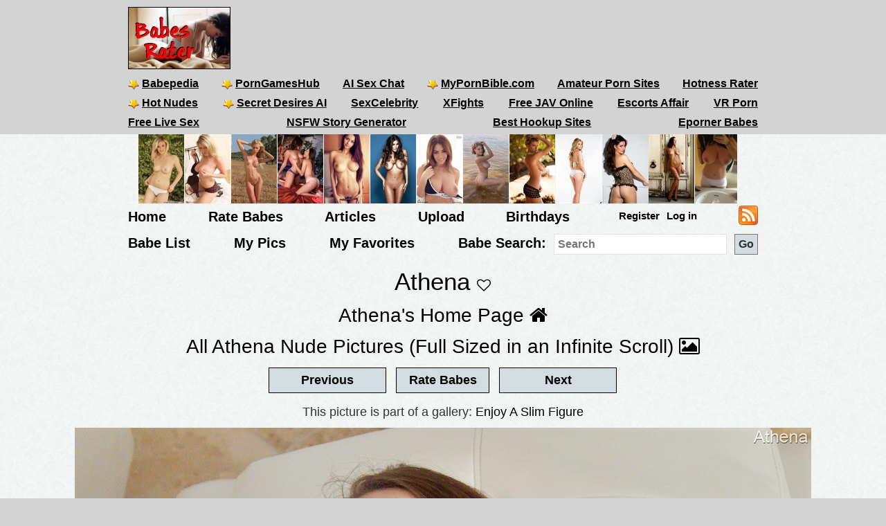

--- FILE ---
content_type: text/html; charset=utf-8
request_url: https://babesrater.com/picture/6846751/athena
body_size: 8466
content:


<!DOCTYPE html>
<html lang="en">
<head>
    <link rel="alternate" type="application/rss+xml" title="Nude Galleries" href="https://babesrater.com/rss/galleries/" />
    <link rel="alternate" type="application/rss+xml" title="Babes Rater Articles" href="https://babesrater.com/articles/feed/" />

    <meta charset="utf-8" />
    <title>Athena Nude. Enjoy A Slim Figure. Rating = 8.04/10</title>
    <meta name="description" content="Athena Nude. Enjoy A Slim Figure Picture Rating = 8.04/10" />
    <meta name="referrer" content="always" />
    <link href="/favicon.ico" rel="icon" type="image/x-icon" />
    <meta name="viewport" content="width=device-width" />
    <meta name="hubtraffic-domain-validation" content="05da80044fb239f8" />
    <meta name="juicyads-site-verification" content="4aad90f22abb4a634a463572529055c4">
    <meta name="admoxy_prefix" content="f738b096f8d4cff86d27d6364f3f3450" />

    <meta property="og:type" content="website" />
    <meta property="og:site_name" content="Babes Rater" />
    <meta property="og:locale" content="en_US" />
    <meta property="og:url" content="https://babesrater.com/picture/6846751/athena" />

    <script type="application/ld+json">
        {
          "@context" : "https://schema.org",
          "@type" : "WebSite",
          "name" : "Babes Rater",
          "url" : "https://babesrater.com/"
        }
    </script>

<link href="https://babesrater.com/picture/6846751/athena" rel="canonical" />
    
    <meta property="og:image" content="https://img8.hotnessrater.com/6846751/athena-nude.jpg?w=500&amp;h=750" />
    <meta property="og:title" content="Athena Nude. Enjoy A Slim Figure. Rating = 8.04/10" />
    <meta property="og:description" content="Athena Nude. Enjoy A Slim Figure Picture Rating = 8.04/10" />


        


    <link href="/Content/css?v=K_ptvzhqXjR10jAIIjeCvsba5k0y52ayxAqBfHLwXXk1" rel="stylesheet"/>

</head>
<body>
    <header>
        <div class="centerDiv">
            <div class="clear-fix"></div>
            <div class="float-left logo">
                <img src="/Images/babes.jpg" alt="Babes Rater" />
            </div>
            <div class="float-right">
                <!-- JuicyAds v3.0 -->
<script type="text/javascript" data-cfasync="false" async src="https://poweredby.jads.co/js/jads.js"></script>
<ins id="232838" data-width="728" data-height="90"></ins>
<script type="text/javascript" data-cfasync="false" async>(adsbyjuicy = window.adsbyjuicy || []).push({'adzone':232838});</script>
<!--JuicyAds END-->
            </div>

            <nav class="float-left">
                <ul class="menu menu2">
                    <li><a href='https://www.babepedia.com' target='_blank' rel="noopener" title='Babepedia' onclick='ga("send", "event", "OutGoingLinks", "www.babepedia.com", "")'><img src="/Content/mypornbible.ico" />Babepedia</a></li>

                        <li><a href='https://porngameshub.com/' target='_blank' rel="nofollow noopener" title='PornGamesHub' onclick='ga("send", "event", "https://porngameshub.com/, "https://porngameshub.com/", "")'><img src="/Content/mypornbible.ico" />PornGamesHub</a></li>

                        <li><a href='https://crushon.ai/?mist=1&utm_source=babesrater&utm_medium=header&utm_campaign=ai-porn-chat' target='_blank' rel="noopener" title='AI Sex Chat' onclick='ga("send", "event", "crushon.ai, "https://crushon.ai", "")'>AI Sex Chat</a></li>

                    <li><a href='https://mypornbible.com/' target='_blank' rel="noopener" onclick='ga("send", "event", "OutGoingLinks", "mypornbible.com", "")'><img src="/Content/mypornbible.ico" />MyPornBible.com</a></li>

                    <li><a href='http://topamateurpornsites.com/' target='_blank' rel="noopener" onclick='ga("send", "event", "OutGoingLinks", "topamateurpornsites.com", "")'>Amateur Porn Sites</a></li>

                    

                    <li><a href='https://hotnessrater.com' target='_blank' title='Rate Hot Babes: Hotness Rater' onclick='ga("send", "event", "OutGoingLinks", "hotnessrater.com", "")'>Hotness Rater</a></li>

                </ul>
                

				<ul class="menu menu2">
					<li><a href='http://nudepics.co/' target='_blank' rel="noopener" onclick='ga("send", "event", "OutGoingLinks", "nudepics.co", "")'><img src="/Content/mypornbible.ico" />Hot Nudes</a></li>

					<li><a href='https://secretdesires.ai/?style=Realistic&gender=Female&via=neil44' target='_blank' rel="noopener" onclick='ga("send", "event", "OutGoingLinks", "secretdesires.ai", "")'><img src="/Content/mypornbible.ico" />Secret Desires AI</a></li>






						<li><a href='https://sexcelebrity.net/celebrities/' target='_blank' rel="noopener" title='SexCelebrity' onclick='ga("send", "event", "sexcelebrity.net", "https://sexcelebrity.net/celebrities/", "")'>SexCelebrity</a></li>

						<li><a href='https://xfights.to/' target='_blank' rel="noopener" title='XFights' onclick='ga("send", "event", "xfights.to/", "https://xfights.to/", "")'>XFights</a></li>




						<li><a href='https://javxx.com/' target='_blank' rel="noopener" title='watch JAV free' onclick='ga("send", "event", "javxx.com", "https://javxx.com/", "")'>Free JAV Online</a></li>

						<li><a href="https://us.escortsaffair.com/" target="_blank" rel="noopener" title="Escorts Affair" onclick='ga("send", "event", "OutGoingLinks", "us.escortsaffair.com/", "")'>Escorts Affair</a></li>

						<li><a href='https://www.sexlikereal.com/' target='_blank' rel="noopener" title='VR Porn' onclick='ga("send", "event", "www.sexlikereal.com", "https://www.sexlikereal.com/", "")'>VR Porn</a></li>

				</ul>

                <ul class="menu menu2">




                        <li><a href='https://bongacams.com' target='_blank' rel="noopener" title='Free Live Sex' onclick='ga("send", "event", "https://bongacams.com", "https://bongacams.com", "")'>Free Live Sex</a></li>







                        <li><a href="https://myspicyvanilla.com/" target="_blank" rel="noopener" title="NSFW Story Generator" onclick='ga("send", "event", "OutGoingLinks", "myspicyvanilla.com", "")'>NSFW Story Generator</a></li>

                        <li><a href="https://hookupguru.com/" target="_blank" rel="noopener" title="Best Hookup Sites" onclick='ga("send", "event", "OutGoingLinks", "hookupguru.com", "")'>Best Hookup Sites</a></li>

                        <li><a href="https://www.eporner.com/tag/babes/" target="_blank" rel="noopener" title="Eporner Babes" onclick='ga("send", "event", "OutGoingLinks", "www.eporner.com", "")'>Eporner Babes</a></li>


                </ul>

                <ul class="menu menu2">     

                </ul>
                <ul class="menu menu3">
                </ul>
            </nav>
        </div>
        <div class="clearfix"></div>
    </header>

        <div style="width:881px;height:100px" class="friends-links">
<div class='top-pics' style='max-width:67px;'><a href="http://www.justnudepic.com" rel='nofollow noopener' target='_blank'><img style=' height:100px;width:66px'  class='photo' onclick="ga('send', 'event', 'OutGoingLinks', 'www.justnudepic.com', '')" alt="Just Nude Pic" title="Just Nude Pic" data-src="https://img6.hotnessrater.com/3757141/ellie-jane-nude.jpg?w=100&h=150"/></a></div><div class='top-pics' style='max-width:67px;'><a href="http://www.babepedia.com/gallery/Brook_Little/373921" rel='noopener' target='_blank'><img style=' height:100px;width:66px'  class='photo' onclick="ga('send', 'event', 'OutGoingLinks', 'www.babepedia.com', '')" alt="Busty Brook Little" title="Busty Brook Little" data-src="https://img2.hotnessrater.com/1451977/brook-little-nude.jpg?w=100&h=150"/></a></div><div class='top-pics' style='max-width:67px;'><a href="http://www.babepedia.com/gallery/Brigitte_Photodromm/373919" rel='noopener' target='_blank'><img style=' height:100px;width:66px'  class='photo' onclick="ga('send', 'event', 'OutGoingLinks', 'www.babepedia.com', '')" alt="Brigitte stripping tight black dress at hay bale" title="Brigitte stripping tight black dress at hay bale" data-src="https://img5.hotnessrater.com/1452036/brigitte-photodromm-topless.jpg?w=100&h=150"/></a></div><div class='top-pics' style='max-width:67px;'><a href="http://www.babepedia.com/gallery/Leah_Gotti/373918" rel='noopener' target='_blank'><img style=' height:100px;width:66px'  class='photo' onclick="ga('send', 'event', 'OutGoingLinks', 'www.babepedia.com', '')" alt="Celeste Star and Leah Gotti - Innocent Look" title="Celeste Star and Leah Gotti - Innocent Look" data-src="https://img4.hotnessrater.com/1452051/leah-gotti-nude.jpg?w=100&h=150"/></a></div><div class='top-pics' style='max-width:67px;'><a href="http://www.babepedia.com/gallery/Helga_Lovekaty/373671" rel='noopener' target='_blank'><img style=' height:100px;width:66px'  class='photo' onclick="ga('send', 'event', 'OutGoingLinks', 'www.babepedia.com', '')" alt="Helga Lovekaty and her amazing body curves" title="Helga Lovekaty and her amazing body curves" data-src="https://img1.hotnessrater.com/5670736/helga-lovekaty-topless-selfie.jpg?w=100&h=150"/></a></div><div class='top-pics' style='max-width:67px;'><a href="http://www.babepedia.com/babe/Lucy_Pinder" rel='noopener' target='_blank'><img style=' height:100px;width:66px'  class='photo' onclick="ga('send', 'event', 'OutGoingLinks', 'www.babepedia.com', '')" alt="Lucy Pinder Galleries at Babepedia" title="Lucy Pinder Galleries at Babepedia" data-src="https://img7.hotnessrater.com/1332198/lucy-pinder-topless.jpg?w=100&h=150"/></a></div><div class='top-pics' style='max-width:67px;'><a href="http://www.babepedia.com/babe/Holly_Peers" rel='noopener' target='_blank'><img style=' height:100px;width:66px'  class='photo' onclick="ga('send', 'event', 'OutGoingLinks', 'www.babepedia.com', '')" alt="Holly Peers Galleries at Babepedia" title="Holly Peers Galleries at Babepedia" data-src="https://img4.hotnessrater.com/2995379/holly-peers-nude.jpg?w=100&h=150"/></a></div><div class='top-pics' style='max-width:67px;'><a href="https://www.babepedia.com/babe/Viola_Bailey" rel='noopener' target='_blank'><img style=' height:100px;width:66px'  class='photo' onclick="ga('send', 'event', 'OutGoingLinks', 'www.babepedia.com', '')" alt="Viola Bailey Galleries" title="Viola Bailey Galleries" data-src="https://img6.hotnessrater.com/1703805/viola-bailey-nude.jpg?w=100&h=150"/></a></div><div class='top-pics' style='max-width:67px;'><a href="http://www.babepedia.com/babe/Charlotte_McKinney" rel='noopener' target='_blank'><img style=' height:100px;width:66px'  class='photo' onclick="ga('send', 'event', 'OutGoingLinks', 'www.babepedia.com', '')" alt="Charlotte McKinney Galleries" title="Charlotte McKinney Galleries" data-src="https://img4.hotnessrater.com/414819/charlotte-mckinney-nude.jpg?w=100&h=150"/></a></div><div class='top-pics' style='max-width:67px;'><a href="http://www.babepedia.com/babe/Charlotte_McKinney" rel='noopener' target='_blank'><img style=' height:100px;width:66px'  class='photo' onclick="ga('send', 'event', 'OutGoingLinks', 'www.babepedia.com', '')" alt="Charlotte McKinney at Babepedia" title="Charlotte McKinney at Babepedia" data-src="https://img3.hotnessrater.com/230802/charlotte-mckinney-bikini.jpg?w=100&h=150"/></a></div><div class='top-pics' style='max-width:67px;'><a href="http://www.babepedia.com/gallery/Holly_Peers/372016" rel='noopener' target='_blank'><img style=' height:100px;width:75px'  class='photo' onclick="ga('send', 'event', 'OutGoingLinks', 'www.babepedia.com', '')" alt="Holly Peers topless for Pabo Lingerie" title="Holly Peers topless for Pabo Lingerie" data-src="https://img6.hotnessrater.com/1452077/holly-peers-lingerie.jpg?w=100&h=150"/></a></div><div class='top-pics' style='max-width:67px;'><a href="http://www.babepedia.com/gallery/Alice_Goodwin/373117" rel='noopener' target='_blank'><img style=' height:100px;width:66px'  class='photo' onclick="ga('send', 'event', 'OutGoingLinks', 'www.babepedia.com', '')" alt="Alice Goodwin takes off babydoll lingerie" title="Alice Goodwin takes off babydoll lingerie" data-src="https://img1.hotnessrater.com/4851088/alice-goodwin-topless.jpg?w=100&h=150"/></a></div><div class='top-pics' style='max-width:67px;'><a href="http://www.pandesiaworld.com" rel='nofollow noopener' target='_blank'><img style=' height:100px;width:61px'  class='photo' onclick="ga('send', 'event', 'OutGoingLinks', 'www.pandesiaworld.com', '')" alt="Pandesia World" title="Pandesia World" data-src="https://img3.hotnessrater.com/1152178/anonymous-topless-selfie.jpg?w=100&h=150"/></a></div>        </div>


    <div class="clear-fix"></div>

    <div class="centerDiv">
        <nav class="float-left">
            <ul class="menu menu-bot" style="min-height:29px;"">
                <li><a href="/" title="Hot Nude Babes - Babesrater.com">Home</a></li>
                <li><a href="/rate-pictures" title="Rate Nude Babes">Rate Babes</a></li>
                <li><a href='https://babesrater.com/articles' title='Nude Babe Articles'>Articles</a></li>

                <li><a href="/MyPictures/Upload" rel="nofollow" title="Upload Pictures">Upload</a></li>
                <li><a href="/Birthdays" title="Hottest Birthday Babes">Birthdays</a></li>
                <!--<li><a href="/Cams" rel="nofollow" title="Cams">Cams</a></li>--->
                <li>
                        <ul class="menu logoff">        
        <li><a href="/Account/Login" id="loginLink" rel="nofollow">Log in</a></li>
        <li><a href="/Account/Register" id="registerLink" rel="nofollow">Register</a></li>
    </ul>

                </li>
                <li><a style="height:28px" href="/rss"><img src="/Content/feed-icon-28x28.png" alt="RSS feeds" class="rss" /></a></li>
            </ul>

            <ul class="menu menuSearch">
                <li class='menuMarg'><a href="/list-all-babes/A" title="Hot Nude Babe List">Babe List</a></li>
                <li class='menuMarg'><a href="/MyPictures" rel="nofollow" title="My Pictures">My Pics</a></li>
                <li class='menuMarg'><a href="/MyFavorites" rel="nofollow" title="My Favorites">My Favorites</a></li>

                <li>
                    <div class="ib">Babe Search:</div>
                    <form class="ib" action="/Search/SearchByName" method="post" enctype="multipart/form-data">
                        <fieldset class="ib">
                            <input class="ib searchMenuInput" placeholder="Search" name="name" type="text" />
                            <input class="ib search-go" type="submit" value="Go" />
                        </fieldset>
                    </form>
                </li>
            </ul>
        </nav>
    </div>



    <div class="clear-fix"></div>

    <div id="body">
        <div class="    
">
            




<h1 class="text-center noTopMarg">Athena <span class="favorites"><i id='favorites' class='fa fa-heart-o' title='Add Athena to my favorites' onclick='AddToFavorites(112651)'></i></span> </h1>

<div class="pictureTitle">

        </div>

<div style="margin:0 auto; text-align:center;">
    <div class="allLink">
        <a href='/person/112651/athena'>Athena's Home Page <i class="fa fa-home"></i></a>
    </div>
    <div class="allLink">
        <a href='/infinite-scroll/112651/athena'>All Athena Nude Pictures (Full Sized in an Infinite Scroll) <i class="fa fa-picture-o"></i></a>
    </div>    

        <div>
            <script async src="//adserver.juicyads.com/js/jads.js"></script>
            <ins id="586036" data-width="728" data-height="90"></ins>
            <script>(adsbyjuicy = window.adsbyjuicy || []).push({'adzone':586036});</script>
        </div>

        <input type="button" class="nextButton ui-state-default ui-state-hover" value="Previous" onclick="location='/picture/7214441/athena'" />
        <input type="button" class="rateButton ui-state-default ui-state-hover" value="Rate Babes" onclick="ga('send', 'event' , 'Picture' , 'RateWomenPictures' , '' ); location='/rate-pictures' " />
        <input type="button" class="nextButton ui-state-default ui-state-hover" value="Next" onclick="location='/picture/6318154/athena'" />
    
            <p class="gal-text">This picture is part of a gallery: <a href='/gallery/26837/enjoy-a-slim-figure' alt='Enjoy A Slim Figure' title='Enjoy A Slim Figure'>Enjoy A Slim Figure</a></p>

    <div itemscope itemtype="http://data-vocabulary.org/AggregateReview">
        <div class='maxwidth100 textCenter photo marg-bottom' style=''><a href="http://previews.ftvgirls.com/galleries/athena-enjoy-a-slim-figure/?ccbill_id=2620483&site_link=http://www.ftvgirls.com/models.html" rel='nofollow noopener' target='_blank'><img height='1600' width= '1064' loading='lazy' class='photo' style='max-width: 100%;height: auto;' alt="Enjoy A Slim Figure" title="Athena Nude Pictures"  data-src="https://img8.hotnessrater.com/6846751/athena-nude.jpg?w=4000&h=6000"/></a></div>
        
<div class="clearfix marginbottom"></div>

        <div class="fullPicDesc">
            <div class="fullPicDesc  ">
                <p>Enjoy A Slim Figure</p>
            </div>

                    <p>Image Source: <a href="http://previews.ftvgirls.com/galleries/athena-enjoy-a-slim-figure/?ccbill_id=2620483&amp;site_link=http://www.ftvgirls.com/models.html" rel="nofollow noopener" target="_blank">FTV Girls</a></p>

            <div class="col-sm-push-1 col-lg-push-3 col-sm-10 col-lg-6 marginbottom">
                <div class="col-xs-8 text-left">
                        <div class="rating">
                            <h2 id="rating" style="min-height:27px;">
                                <span itemprop="itemreviewed">Athena</span>'s Rating: <span itemprop="rating">8.04</span>/<span itemprop="bestRating">10</span><span itemprop="worstRating" content="1"></span><img class="info" src="/Content/info.png" alt="info" title="Rating for the above picture.  If unrated, this picture needs to be compared to more pictures&#13&#13" />
                            </h2>
                            <div itemprop="summary">Based on 72 votes from <span itemprop="reviewer">Babes Rater voters</span></div>
                        </div>
                </div>
                <div class="col-xs-4 right-under-pic">
                    <div class="babetraderlink">
                        <a href="http://babetrader.com/picture/6846751/athena" target="_blank">View on BabeTrader</a>
                    </div>
                </div>
            </div>

            <div class="clearfix"></div>

            <div class="allLink">
                
<div id="overlinks1">

    <!-- JuicyAds v3.0 -->
        <script async src="//adserver.juicyads.com/js/jads.js"></script>
        <ins id="613820" data-width="728" data-height="102"></ins>
        <script>(adsbyjuicy = window.adsbyjuicy || []).push({ 'adzone': 613820 });</script>
    <!--JuicyAds END-->
</div>
            </div>

            <div id="galleries">
                <div class="text-center">
                        <div class="galleryContainer">
        <h2>Athena Galleries</h2>

        <div id="galleriesContainer">
            <ul>
                                <li class="galleries photo">
                                    <div>
                                        <a href="/gallery/19209/sensual-penetration">
                                            <img class="galleryPicture" style="height: 113px" data-src="//img8.hotnessrater.com/6316647/athena-nude.jpg?w=170&amp;h=500" alt="Sensual Penetration" title="Sensual Penetration" />
                                            <noscript><img src='{picture.GetImageUrl(0, 0, false)}' data-src='{picture.GetImageUrl(0, 0, false)}' itemprop='image' /></noscript>
                                            <div>Sensual Penetration</div>
                                        </a>
                                    </div>
                                </li>
                                <li class="galleries photo">
                                    <div>
                                        <a href="/gallery/19210/that-girl-in-the-white">
                                            <img class="galleryPicture" style="height: 255px" data-src="//img7.hotnessrater.com/6316662/athena-nude.jpg?w=170&amp;h=500" alt="That Girl In The White" title="That Girl In The White" />
                                            <noscript><img src='{picture.GetImageUrl(0, 0, false)}' data-src='{picture.GetImageUrl(0, 0, false)}' itemprop='image' /></noscript>
                                            <div>That Girl In The White</div>
                                        </a>
                                    </div>
                                </li>
                                <li class="galleries photo">
                                    <div>
                                        <a href="/gallery/19309/kinky-penetration">
                                            <img class="galleryPicture" style="height: 113px" data-src="//img7.hotnessrater.com/6318150/athena-nude.jpg?w=170&amp;h=500" alt="Kinky Penetration" title="Kinky Penetration" />
                                            <noscript><img src='{picture.GetImageUrl(0, 0, false)}' data-src='{picture.GetImageUrl(0, 0, false)}' itemprop='image' /></noscript>
                                            <div>Kinky Penetration</div>
                                        </a>
                                    </div>
                                </li>
                                <li class="galleries photo">
                                    <div>
                                        <a href="/gallery/19310/under-the-pink">
                                            <img class="galleryPicture" style="height: 255px" data-src="//img6.hotnessrater.com/6318165/athena-nude.jpg?w=170&amp;h=500" alt="Under The Pink" title="Under The Pink" />
                                            <noscript><img src='{picture.GetImageUrl(0, 0, false)}' data-src='{picture.GetImageUrl(0, 0, false)}' itemprop='image' /></noscript>
                                            <div>Under The Pink</div>
                                        </a>
                                    </div>
                                </li>
                                <li class="galleries photo">
                                    <div>
                                        <a href="/gallery/19312/artistic-nudes">
                                            <img class="galleryPicture" style="height: 113px" data-src="//img4.hotnessrater.com/6318195/athena-nude.jpg?w=170&amp;h=500" alt="Artistic Nudes" title="Artistic Nudes" />
                                            <noscript><img src='{picture.GetImageUrl(0, 0, false)}' data-src='{picture.GetImageUrl(0, 0, false)}' itemprop='image' /></noscript>
                                            <div>Artistic Nudes</div>
                                        </a>
                                    </div>
                                </li>
                                <li class="galleries photo">
                                    <div>
                                        <a href="/gallery/26818/sultry-teen-flex">
                                            <img class="galleryPicture" style="height: 255px" data-src="//img5.hotnessrater.com/6846452/athena-nude.jpg?w=170&amp;h=500" alt="Sultry Teen Flex" title="Sultry Teen Flex" />
                                            <noscript><img src='{picture.GetImageUrl(0, 0, false)}' data-src='{picture.GetImageUrl(0, 0, false)}' itemprop='image' /></noscript>
                                            <div>Sultry Teen Flex</div>
                                        </a>
                                    </div>
                                </li>
                                <li class="galleries photo">
                                    <div>
                                        <a href="/gallery/26837/enjoy-a-slim-figure">
                                            <img class="galleryPicture" style="height: 113px" data-src="//img2.hotnessrater.com/6846737/athena-nude.jpg?w=170&amp;h=500" alt="Enjoy A Slim Figure" title="Enjoy A Slim Figure" />
                                            <noscript><img src='{picture.GetImageUrl(0, 0, false)}' data-src='{picture.GetImageUrl(0, 0, false)}' itemprop='image' /></noscript>
                                            <div>Enjoy A Slim Figure</div>
                                        </a>
                                    </div>
                                </li>
                                <li class="galleries photo">
                                    <div>
                                        <a href="/gallery/39544/sultry-stockings-and-heels">
                                            <img class="galleryPicture" style="height: 255px" data-src="//img1.hotnessrater.com/6827272/athena-nude.jpg?w=170&amp;h=500" alt="Sultry Stockings And Heels" title="Sultry Stockings And Heels" />
                                            <noscript><img src='{picture.GetImageUrl(0, 0, false)}' data-src='{picture.GetImageUrl(0, 0, false)}' itemprop='image' /></noscript>
                                            <div>Sultry Stockings And Heels</div>
                                        </a>
                                    </div>
                                </li>
                                <li class="galleries photo">
                                    <div>
                                        <a href="/gallery/39545/colorful-poses">
                                            <img class="galleryPicture" style="height: 255px" data-src="//img2.hotnessrater.com/7212513/athena-nude.jpg?w=170&amp;h=500" alt="Colorful Poses" title="Colorful Poses" />
                                            <noscript><img src='{picture.GetImageUrl(0, 0, false)}' data-src='{picture.GetImageUrl(0, 0, false)}' itemprop='image' /></noscript>
                                            <div>Colorful Poses</div>
                                        </a>
                                    </div>
                                </li>
                                <li class="galleries photo">
                                    <div>
                                        <a href="/gallery/39546/those-pretty-privates">
                                            <img class="galleryPicture" style="height: 255px" data-src="//img1.hotnessrater.com/7212528/athena-nude.jpg?w=170&amp;h=500" alt="Those Pretty Privates" title="Those Pretty Privates" />
                                            <noscript><img src='{picture.GetImageUrl(0, 0, false)}' data-src='{picture.GetImageUrl(0, 0, false)}' itemprop='image' /></noscript>
                                            <div>Those Pretty Privates</div>
                                        </a>
                                    </div>
                                </li>
                                <li class="galleries photo">
                                    <div>
                                        <a href="/gallery/39576/a-bikini-finale">
                                            <img class="galleryPicture" style="height: 255px" data-src="//img2.hotnessrater.com/7212993/athena-nude.jpg?w=170&amp;h=500" alt="A Bikini Finale" title="A Bikini Finale" />
                                            <noscript><img src='{picture.GetImageUrl(0, 0, false)}' data-src='{picture.GetImageUrl(0, 0, false)}' itemprop='image' /></noscript>
                                            <div>A Bikini Finale</div>
                                        </a>
                                    </div>
                                </li>
                                <li class="galleries photo">
                                    <div>
                                        <a href="/gallery/39577/dress-and-heels-style">
                                            <img class="galleryPicture" style="height: 255px" data-src="//img8.hotnessrater.com/7213023/athena-nude.jpg?w=170&amp;h=500" alt="Dress And Heels Style" title="Dress And Heels Style" />
                                            <noscript><img src='{picture.GetImageUrl(0, 0, false)}' data-src='{picture.GetImageUrl(0, 0, false)}' itemprop='image' /></noscript>
                                            <div>Dress And Heels Style</div>
                                        </a>
                                    </div>
                                </li>
                                <li class="galleries photo">
                                    <div>
                                        <a href="/gallery/39663/all-about-her-butt">
                                            <img class="galleryPicture" style="height: 113px" data-src="//img4.hotnessrater.com/7214403/athena-nude.jpg?w=170&amp;h=500" alt="All About Her Butt" title="All About Her Butt" />
                                            <noscript><img src='{picture.GetImageUrl(0, 0, false)}' data-src='{picture.GetImageUrl(0, 0, false)}' itemprop='image' /></noscript>
                                            <div>All About Her Butt</div>
                                        </a>
                                    </div>
                                </li>
                                <li class="galleries photo">
                                    <div>
                                        <a href="/gallery/39664/her-seductive-form">
                                            <img class="galleryPicture" style="height: 255px" data-src="//img2.hotnessrater.com/7214433/athena-nude.jpg?w=170&amp;h=500" alt="Her Seductive Form" title="Her Seductive Form" />
                                            <noscript><img src='{picture.GetImageUrl(0, 0, false)}' data-src='{picture.GetImageUrl(0, 0, false)}' itemprop='image' /></noscript>
                                            <div>Her Seductive Form</div>
                                        </a>
                                    </div>
                                </li>
                                <li class="galleries photo">
                                    <div>
                                        <a href="/gallery/39665/straight-to-nudes">
                                            <img class="galleryPicture" style="height: 255px" data-src="//img1.hotnessrater.com/7214448/athena-nude.jpg?w=170&amp;h=500" alt="Straight To Nudes" title="Straight To Nudes" />
                                            <noscript><img src='{picture.GetImageUrl(0, 0, false)}' data-src='{picture.GetImageUrl(0, 0, false)}' itemprop='image' /></noscript>
                                            <div>Straight To Nudes</div>
                                        </a>
                                    </div>
                                </li>
                                <li class="galleries photo">
                                    <div>
                                        <a href="/gallery/40397/closeup-erotica">
                                            <img class="galleryPicture" style="height: 127px" data-src="//img4.hotnessrater.com/7234987/athena-nude.jpg?w=170&amp;h=500" alt="Closeup Erotica" title="Closeup Erotica" />
                                            <noscript><img src='{picture.GetImageUrl(0, 0, false)}' data-src='{picture.GetImageUrl(0, 0, false)}' itemprop='image' /></noscript>
                                            <div>Closeup Erotica</div>
                                        </a>
                                    </div>
                                </li>
            </ul>
            <div class="clear-fix"></div>
        </div>

        <div class="gallerySpacer clear-fix"></div>
    </div>

                </div>
            </div>

            <div class="clearfix"></div>

            
<div class="clearfix marginbottom"></div>


            
<div class="imageBlock">
    <h2>
        More Image Galleries
    </h2>
</div>

<div class="imageBlock">

        <div class="galleryBox">
            <h3>
                <a href="/gallery/58434/rachele-roxxx-toying-pussy-then-gets-fucked">Rachele Roxxx toying pussy then gets fucked</a>
            </h3>

                <div class="photoDiv">
                    <a href="/gallery/58434/rachele-roxxx-toying-pussy-then-gets-fucked" target="_blank">
                        <img class="photo" data-src="//img1.hotnessrater.com/7840344/rachele-roxxx-nude.jpg?w=300&amp;h=600" />
                    </a>
                </div>
        </div>
        <div class="galleryBox">
            <h3>
                <a href="/gallery/58843/latina-babe-getting-it-hard-deep">Latina babe getting it hard &amp; deep</a>
            </h3>

                <div class="photoDiv">
                    <a href="/gallery/58843/latina-babe-getting-it-hard-deep" target="_blank">
                        <img class="photo" data-src="//img3.hotnessrater.com/7846370/lela-star-nude.jpg?w=300&amp;h=600" />
                    </a>
                </div>
        </div>
        <div class="galleryBox">
            <h3>
                <a href="/gallery/58484/teen-getting-big-cock-plunged-in-her-tight-pussy">Teen getting big cock plunged in her tight pussy</a>
            </h3>

                <div class="photoDiv">
                    <a href="/gallery/58484/teen-getting-big-cock-plunged-in-her-tight-pussy" target="_blank">
                        <img class="photo" data-src="//img5.hotnessrater.com/7841068/evelyn-lin-nude.jpg?w=300&amp;h=600" />
                    </a>
                </div>
        </div>
        <div class="galleryBox">
            <h3>
                <a href="/gallery/58424/sexy-latina-school-girl-shows-whats-under-skirt">Sexy Latina school girl shows whats under skirt</a>
            </h3>

                <div class="photoDiv">
                    <a href="/gallery/58424/sexy-latina-school-girl-shows-whats-under-skirt" target="_blank">
                        <img class="photo" data-src="//img6.hotnessrater.com/3042733/alexis-love-nude.jpg?w=300&amp;h=600" />
                    </a>
                </div>
        </div>
        <div class="galleryBox">
            <h3>
                <a href="/gallery/58969/riley-mason-loves-to-fuck-sucl-big-cocks">Riley Mason loves to fuck &amp; sucl big cocks</a>
            </h3>

                <div class="photoDiv">
                    <a href="/gallery/58969/riley-mason-loves-to-fuck-sucl-big-cocks" target="_blank">
                        <img class="photo" data-src="//img5.hotnessrater.com/7848260/riley-mason-nude.jpg?w=300&amp;h=600" />
                    </a>
                </div>
        </div>
        <div class="galleryBox">
            <h3>
                <a href="/gallery/58495/jennifer-stone-boned-in-the-ass-gets-facial">Jennifer Stone boned in the ass &amp; gets facial</a>
            </h3>

                <div class="photoDiv">
                    <a href="/gallery/58495/jennifer-stone-boned-in-the-ass-gets-facial" target="_blank">
                        <img class="photo" data-src="//img7.hotnessrater.com/7841230/jennifer-stone-nude.jpg?w=300&amp;h=600" />
                    </a>
                </div>
        </div>
        <div class="galleryBox">
            <h3>
                <a href="/gallery/60004/sexy-temptation-loves-a-big-cock">Sexy Temptation loves a big cock</a>
            </h3>

                <div class="photoDiv">
                    <a href="/gallery/60004/sexy-temptation-loves-a-big-cock" target="_blank">
                        <img class="photo" data-src="//img3.hotnessrater.com/7863178/temptation-nude.jpg?w=300&amp;h=600" />
                    </a>
                </div>
        </div>
        <div class="galleryBox">
            <h3>
                <a href="/gallery/59381/kaylani-lei-posing-nude-exposing-that-asian-pussy-to-air">Kaylani Lei posing nude &amp; exposing that asian pussy to air</a>
            </h3>

                <div class="photoDiv">
                    <a href="/gallery/59381/kaylani-lei-posing-nude-exposing-that-asian-pussy-to-air" target="_blank">
                        <img class="photo" data-src="//img1.hotnessrater.com/7854440/kaylani-lei-nude.jpg?w=300&amp;h=600" />
                    </a>
                </div>
        </div>
        <div class="galleryBox">
            <h3>
                <a href="/gallery/59863/lesbian-babe-takes-off-her-dress-licks-girlfriends-vagina">Lesbian babe takes off her dress &amp; licks girlfriends vagina</a>
            </h3>

                <div class="photoDiv">
                    <a href="/gallery/59863/lesbian-babe-takes-off-her-dress-licks-girlfriends-vagina" target="_blank">
                        <img class="photo" data-src="//img1.hotnessrater.com/7861088/amber-ways-nude.jpg?w=300&amp;h=600" />
                    </a>
                </div>
        </div>
        <div class="galleryBox">
            <h3>
                <a href="/gallery/59018/chrissy-tight-little-pussy-hammered">Chrissy tight little pussy hammered</a>
            </h3>

                <div class="photoDiv">
                    <a href="/gallery/59018/chrissy-tight-little-pussy-hammered" target="_blank">
                        <img class="photo" data-src="//img4.hotnessrater.com/7848995/chrissy-nude.jpg?w=300&amp;h=600" />
                    </a>
                </div>
        </div>
        <div class="galleryBox">
            <h3>
                <a href="/gallery/58255/katja-kassin-in-12-girl-lesbian-gang-bang">Katja Kassin in 12 girl lesbian gang bang</a>
            </h3>

                <div class="photoDiv">
                    <a href="/gallery/58255/katja-kassin-in-12-girl-lesbian-gang-bang" target="_blank">
                        <img class="photo" data-src="//img8.hotnessrater.com/7837783/katja-kassin-nude.jpg?w=300&amp;h=600" />
                    </a>
                </div>
        </div>
        <div class="galleryBox">
            <h3>
                <a href="/gallery/59881/bigtit-blonde-pulls-down-her-bra-black-panties">Bigtit blonde pulls down her bra &amp; black panties</a>
            </h3>

                <div class="photoDiv">
                    <a href="/gallery/59881/bigtit-blonde-pulls-down-her-bra-black-panties" target="_blank">
                        <img class="photo" data-src="//img8.hotnessrater.com/7861359/carmen-luvana-nude.jpg?w=300&amp;h=600" />
                    </a>
                </div>
        </div>

</div>


            <div class="clearfix"></div>

            
<div id="overlinks2">
    <!-- JuicyAds v3.0 -->
        <script async src="//adserver.juicyads.com/js/jads.js"></script>
        <ins id="613823" data-width="728" data-height="102"></ins>
        <script>(adsbyjuicy = window.adsbyjuicy || []).push({ 'adzone': 613823 });</script>
    <!--JuicyAds END-->
</div>

<div class="clear-fix"></div>


            
<div class="partnerLinks">
    <h2>Partner Links <i class="fa fa-link"></i></h2>

<div class='photo runnerUp col-xs-4 col-sm-2 plink'><a href="http://www.justnudepic.com" rel='nofollow noopener' target='_blank'><img style=' height:auto;width:200px'  class='photo' onclick="ga('send', 'event', 'OutGoingLinks', 'www.justnudepic.com', '')" alt="Ellie Jane naked reading in the park." title="Ellie Jane Nude Pictures" data-src="https://img6.hotnessrater.com/3757141/ellie-jane-nude.jpg?w=200&h=300"/></a><div>Just Nude Pic</div></div><div class='photo runnerUp col-xs-4 col-sm-2 plink'><a href="http://www.babepedia.com/gallery/Brook_Little/373921" rel='noopener' target='_blank'><img style=' height:auto;width:199px'  class='photo' onclick="ga('send', 'event', 'OutGoingLinks', 'www.babepedia.com', '')" alt="Brook Little in Brown Panties" title="Brook Little Nude Pictures" data-src="https://img2.hotnessrater.com/1451977/brook-little-nude.jpg?w=200&h=300"/></a><div>Busty Brook Little</div></div><div class='photo runnerUp col-xs-4 col-sm-2 plink'><a href="http://www.babepedia.com/gallery/Brigitte_Photodromm/373919" rel='noopener' target='_blank'><img style=' height:auto;width:199px'  class='photo' onclick="ga('send', 'event', 'OutGoingLinks', 'www.babepedia.com', '')" alt="Brigitte playing in the hay" title="Brigitte Photodromm Topless Pictures" data-src="https://img5.hotnessrater.com/1452036/brigitte-photodromm-topless.jpg?w=200&h=300"/></a><div>Brigitte stripping tight black dress at hay bale</div></div>                <div class="clearfix visible-xs"></div>
<div class='photo runnerUp col-xs-4 col-sm-2 plink'><a href="http://www.babepedia.com/gallery/Leah_Gotti/373918" rel='noopener' target='_blank'><img style=' height:auto;width:199px'  class='photo' onclick="ga('send', 'event', 'OutGoingLinks', 'www.babepedia.com', '')" alt="Celeste Star and Leah Gotti - Innocent Look" title="Leah Gotti Nude Pictures" data-src="https://img4.hotnessrater.com/1452051/leah-gotti-nude.jpg?w=200&h=300"/></a><div>Celeste Star and Leah Gotti - Innocent Look</div></div><div class='photo runnerUp col-xs-4 col-sm-2 plink'><a href="http://www.babepedia.com/gallery/Helga_Lovekaty/373671" rel='noopener' target='_blank'><img style=' height:auto;width:200px'  class='photo' onclick="ga('send', 'event', 'OutGoingLinks', 'www.babepedia.com', '')" alt="Helga Lovekaty taking a selfie and - breasts" title="Helga Lovekaty Topless Selfie Pictures" data-src="https://img1.hotnessrater.com/5670736/helga-lovekaty-topless-selfie.jpg?w=200&h=300"/></a><div>Helga Lovekaty and her amazing body curves</div></div><div class='photo runnerUp col-xs-4 col-sm-2 plink'><a href="http://www.babepedia.com/babe/Lucy_Pinder" rel='noopener' target='_blank'><img style=' height:auto;width:199px'  class='photo' onclick="ga('send', 'event', 'OutGoingLinks', 'www.babepedia.com', '')" alt="Lucy Pinder - breasts" title="Lucy Pinder Topless Pictures" data-src="https://img7.hotnessrater.com/1332198/lucy-pinder-topless.jpg?w=200&h=300"/></a><div>Lucy Pinder Galleries at Babepedia</div></div>                <div class="clearfix"></div>
<div class='photo runnerUp col-xs-4 col-sm-2 plink'><a href="http://www.babepedia.com/babe/Holly_Peers" rel='noopener' target='_blank'><img style=' height:auto;width:199px'  class='photo' onclick="ga('send', 'event', 'OutGoingLinks', 'www.babepedia.com', '')" alt="Holly Peers: Body in Mind's Gallery of the Week" title="Holly Peers Nude Pictures" data-src="https://img4.hotnessrater.com/2995379/holly-peers-nude.jpg?w=200&h=300"/></a><div>Holly Peers Galleries at Babepedia</div></div><div class='photo runnerUp col-xs-4 col-sm-2 plink'><a href="https://www.babepedia.com/babe/Viola_Bailey" rel='noopener' target='_blank'><img style=' height:auto;width:200px'  class='photo' onclick="ga('send', 'event', 'OutGoingLinks', 'www.babepedia.com', '')" alt="Viola Bailey - tits and ass" title="Viola Bailey Nude Pictures" data-src="https://img6.hotnessrater.com/1703805/viola-bailey-nude.jpg?w=200&h=300"/></a><div>Viola Bailey Galleries</div></div><div class='photo runnerUp col-xs-4 col-sm-2 plink'><a href="http://www.babepedia.com/babe/Charlotte_McKinney" rel='noopener' target='_blank'><img style=' height:auto;width:199px'  class='photo' onclick="ga('send', 'event', 'OutGoingLinks', 'www.babepedia.com', '')" alt="Charlotte McKinney - breasts" title="Charlotte McKinney Nude Pictures" data-src="https://img4.hotnessrater.com/414819/charlotte-mckinney-nude.jpg?w=200&h=300"/></a><div>Charlotte McKinney Galleries</div></div>                <div class="clearfix visible-xs"></div>
<div class='photo runnerUp col-xs-4 col-sm-2 plink'><a href="http://www.babepedia.com/babe/Charlotte_McKinney" rel='noopener' target='_blank'><img style=' height:auto;width:200px'  class='photo' onclick="ga('send', 'event', 'OutGoingLinks', 'www.babepedia.com', '')" alt="Swim by Oh La La Cher 2014" title="Charlotte McKinney Bikini Pictures" data-src="https://img3.hotnessrater.com/230802/charlotte-mckinney-bikini.jpg?w=200&h=300"/></a><div>Charlotte McKinney at Babepedia</div></div><div class='photo runnerUp col-xs-4 col-sm-2 plink'><a href="http://www.babepedia.com/gallery/Holly_Peers/372016" rel='noopener' target='_blank'><img style=' height:auto;width:200px'  class='photo' onclick="ga('send', 'event', 'OutGoingLinks', 'www.babepedia.com', '')" alt="Holly Peers Topless in Pabo Lingerie" title="Holly Peers Lingerie Pictures" data-src="https://img6.hotnessrater.com/1452077/holly-peers-lingerie.jpg?w=200&h=300"/></a><div>Holly Peers topless for Pabo Lingerie</div></div><div class='photo runnerUp col-xs-4 col-sm-2 plink'><a href="http://www.babepedia.com/gallery/Alice_Goodwin/373117" rel='noopener' target='_blank'><img style=' height:auto;width:200px'  class='photo' onclick="ga('send', 'event', 'OutGoingLinks', 'www.babepedia.com', '')" alt="Alice Goodwin - breasts" title="Alice Goodwin Topless Pictures" data-src="https://img1.hotnessrater.com/4851088/alice-goodwin-topless.jpg?w=200&h=300"/></a><div>Alice Goodwin takes off babydoll lingerie</div></div>        <div class="clearfix"></div>

</div>

            <div class="clearfix marginbottom"></div>

                <div class="allLink">
                    <a href='/person/112651/athena'>Athena's Home Page <i class="fa fa-home"></i></a>
                </div>
                <div class="allLink marginbottom">
                    <a href='/infinite-scroll/112651/athena'>All Athena Nude Pictures (Full Sized in an Infinite Scroll) <i class="fa fa-picture-o"></i></a>
                </div>
        </div>
    </div>
</div>

<div class="" style="margin: 0 auto; text-align: center;">
    <div class="allLink text-center">
<div id="overlinks3">
    <!-- JuicyAds v3.0 -->
        <script async src="//adserver.juicyads.com/js/jads.js"></script>
        <ins id="613827" data-width="728" data-height="90"></ins>
        <script>(adsbyjuicy = window.adsbyjuicy || []).push({ 'adzone': 613827 });</script>
    <!--JuicyAds END-->
</div>
</div>
    <div class="clear-fix"></div>    
</div>


<script>
    function AddToFavorites(personId){
        var args = { personId };

        $.ajax({
            url: "/Person/AddToFavorites",
            data: args,
            type: "post",
            success: function (result)
            {
                if (result !== 'success') {
                    bootbox.confirm({
                        message: result,
                        buttons: {
                            confirm: {
                                label: "Ok",
                                className: "btn-success pull-left"
                            }
                        },
                        callback: function (result) {

                        }
                    });
                }
                else {
                    $("#favorites").replaceWith("<i id='favorites' class='fa fa-heart' aria-hidden='true' title='Remove Athena from your favorites' onclick='RemoveFromFavorites(112651)'></i>");
                }          
                
            },
            error: function(jqXhr, textStatus, errorThrown)
            {
            }
        });
    }

    function RemoveFromFavorites(personId){
        var args = { personId };

        $.ajax({
            url: "/Person/RemoveFromFavorites",
            data: args,
            type: "post",
            success: function (result)
            {
                if (result !== 'success') {
                    bootbox.confirm({
                        message: result,
                        buttons: {
                            confirm: {
                                label: "Ok",
                                className: "btn-success pull-left"
                            }
                        },
                        callback: function () {
                        }
                    });
                }
                else {
                    $("#favorites").replaceWith("<i id='favorites' class='fa fa-heart-o' aria-hidden='true' title='Add Athena to my favorites' onclick='AddToFavorites(112651)'></i>");
                }
            },
            error: function(jqXhr, textStatus, errorThrown)
            {
            }
        });
    }
</script>
        </div>
    </div>

    <div class="clearfix"></div>

    <footer>
        <ul class="footerMenu">
            <li><a href="https://celebrityrater.com/" target="_blank">Celebrity Rater</a></li>
            <li><a href="https://hotnessrater.com/" target="_blank">Hotness Rater</a></li>
            <li><a href="/about/agreement" rel="nofollow">Terms of Service</a></li>
            <li><a href="/about/privacy-policy" rel="nofollow">Privacy Policy</a></li>
            <li><a href="/about/contact-us" rel="nofollow">Contact Us</a></li>
            <li><a href="/Home/CopyrightDmca" rel="nofollow">Copyright DMCA</a></li>
            <li><a href="/webmasters" rel="nofollow">Webmasters</a></li>
                <li><a href='http://bestamateursporn.com/' target='_blank' rel="noopener" onclick='ga("send", "event", "OutGoingLinks", "bestamateursporn.com", "")'>www.BestAmateursPorn.com</a></li>
        </ul>
        <div class="centerDiv736">
            <!-- JuicyAds v3.0 -->
<script async src="//adserver.juicyads.com/js/jads.js"></script>
<ins id="232839" data-width="736" data-height="196"></ins>
<script>(adsbyjuicy = window.adsbyjuicy || []).push({'adzone':232839});</script>
<!--JuicyAds END-->

            <div class="copyright">
                <p>&copy; 2026 - Pearson Media</p>
            </div>
        </div>
    </footer>


    
    <script src="/bundles/Home?v=MJTuDGFgrGqRMiZ9FLk_1N297vnNXbeTvMTz_tZGMC41"></script>



    <script>
        (function (i, s, o, g, r, a, m) {
            i['GoogleAnalyticsObject'] = r; i[r] = i[r] || function () {
                (i[r].q = i[r].q || []).push(arguments)
            }, i[r].l = 1 * new Date(); a = s.createElement(o),
                m = s.getElementsByTagName(o)[0]; a.async = 1; a.src = g; m.parentNode.insertBefore(a, m)
        })(window, document, 'script', '//www.google-analytics.com/analytics.js', 'ga');

        ga('create', 'UA-42139212-1', 'auto');
        ga('send', 'pageview');
    </script>


    
    <script defer src="https://static.cloudflareinsights.com/beacon.min.js/vcd15cbe7772f49c399c6a5babf22c1241717689176015" integrity="sha512-ZpsOmlRQV6y907TI0dKBHq9Md29nnaEIPlkf84rnaERnq6zvWvPUqr2ft8M1aS28oN72PdrCzSjY4U6VaAw1EQ==" data-cf-beacon='{"version":"2024.11.0","token":"5b02b0c5a8004719b03d5817ee30f860","r":1,"server_timing":{"name":{"cfCacheStatus":true,"cfEdge":true,"cfExtPri":true,"cfL4":true,"cfOrigin":true,"cfSpeedBrain":true},"location_startswith":null}}' crossorigin="anonymous"></script>
</body>
</html>

<link href='https://cdnjs.cloudflare.com/ajax/libs/font-awesome/4.0.3/css/font-awesome.min.css' rel='stylesheet' type='text/css'>

